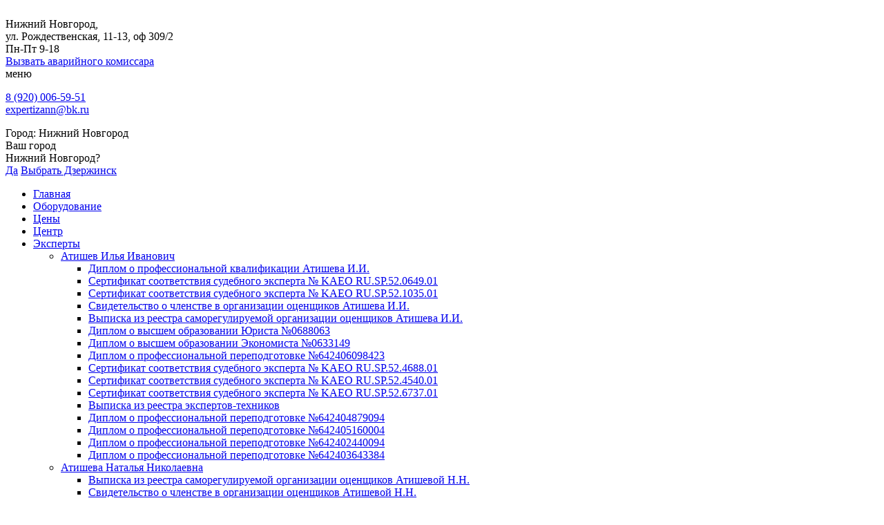

--- FILE ---
content_type: text/html; charset=UTF-8
request_url: https://expertizann.ru/oczenka-torgovyix-pomeshhenij.html
body_size: 13198
content:
<!DOCTYPE html>
<html>
    <head>
    <meta charset="utf-8">
    <meta name="viewport" content="width=device-width, initial-scale=1, shrink-to-fit=no">
    <meta http-equiv="x-ua-compatible" content="ie=edge">
    
    <title>Оценка стоимости торговых помещений, цена в Нижнем Новгороде | НЭК</title>
    <meta name="description" content="Оказываем услуги по оценке торговых площадей, помещений, магазинов в Нижнем Новгороде. Звоните и записывайтесь: ☎ 8 (831) 235-23-84, 8 (910) 797-55-77">
    
    <base href="https://expertizann.ru/">
    <link rel="shortcut icon"type="image/x-icon" href="/favicon.ico">
    <link rel="stylesheet" href="/manager/templates/nec/font-awesome/css/font-awesome.min.css">
    <script src="https://ajax.googleapis.com/ajax/libs/jquery/2.1.3/jquery.min.js"></script>
    <!-- Google Tag Manager -->
<script>(function(w,d,s,l,i){w[l]=w[l]||[];w[l].push({'gtm.start':
new Date().getTime(),event:'gtm.js'});var f=d.getElementsByTagName(s)[0],
j=d.createElement(s),dl=l!='dataLayer'?'&l='+l:'';j.async=true;j.src=
'https://www.googletagmanager.com/gtm.js?id='+i+dl;f.parentNode.insertBefore(j,f);
})(window,document,'script','dataLayer','GTM-5V4JWXS');</script>
<!-- End Google Tag Manager -->
    <!------------------------------------FANCYBOX----------------------------------------------------------------------->
    <script type="text/javascript" src="/manager/templates/nec/js/fancybox/lib/jquery.mousewheel-3.0.6.pack.js"></script>
    <script type="text/javascript" src="/manager/templates/nec/js/fancybox/source/jquery.fancybox.js?v=2.1.5"></script>
    <link rel="stylesheet" type="text/css" href="/manager/templates/nec/js/fancybox/source/jquery.fancybox.css?v=2.1.5" media="screen" />
    <link rel="stylesheet" type="text/css" href="/manager/templates/nec/js/fancybox/source/helpers/jquery.fancybox-buttons.css?v=1.0.5" />
    <script type="text/javascript" src="/manager/templates/nec/js/fancybox/source/helpers/jquery.fancybox-buttons.js?v=1.0.5"></script>
    <link rel="stylesheet" type="text/css" href="/manager/templates/nec/js/fancybox/source/helpers/jquery.fancybox-thumbs.css?v=1.0.7" />
    <script type="text/javascript" src="/manager/templates/nec/js/fancybox/source/helpers/jquery.fancybox-thumbs.js?v=1.0.7"></script>
    <script type="text/javascript" src="/manager/templates/nec/js/fancybox/source/helpers/jquery.fancybox-media.js?v=1.0.6"></script>
    <!-----------------------------FANCYBOX END----------------------------------------------------------------------------------->
    <!-- cookie -->
    <script src="//yandex.st/jquery/cookie/1.0/jquery.cookie.min.js"></script>
    <script type="text/javascript" src="/manager/templates/nec/js/slick/slick.min.js"></script>
    <link rel="stylesheet" type="text/css" href="/manager/templates/nec/js/slick/slick.css" />
    <link rel="stylesheet" type="text/css" href="/manager/templates/nec/js/slick/slick-theme.css" />
    <!-- <link href="https://allfont.ru/allfont.css?fonts=ubuntu" rel="stylesheet" type="text/css" /> -->
    <link href="https://fonts.googleapis.com/css?family=Roboto:900,500,400italic,100,300,700,300italic,400&amp;subset=latin,cyrillic,cyrillic-ext,greek-ext,greek,vietnamese,latin-ext" rel="stylesheet" type="text/css">
    <link href="https://fonts.googleapis.com/css?family=Didact+Gothic&amp;subset=latin,cyrillic" rel="stylesheet" type="text/css">
    <script src="/manager/templates/nec/js/general.js"></script>
    <script src="https://ajax.googleapis.com/ajax/libs/jqueryui/1.12.1/jquery-ui.min.js"></script>
    <link href="/manager/templates/nec/style/style.css" rel="stylesheet">
    <script>$('.fancybox').fancybox();

			/*
			 *  Different effects
			 */

			// Change title type, overlay closing speed
			$(".fancybox-effects-a").fancybox({
				helpers: {
					title : {
						type : 'outside'
					},
					overlay : {
						speedOut : 0
					}
				}
			});

			// Disable opening and closing animations, change title type
			$(".fancybox-effects-b").fancybox({
				openEffect  : 'none',
				closeEffect	: 'none',

				helpers : {
					title : {
						type : 'over'
					}
				}
			});

			// Set custom style, close if clicked, change title type and overlay color
			$(".fancybox-effects-c").fancybox({
				wrapCSS    : 'fancybox-custom',
				closeClick : true,

				openEffect : 'none',

				helpers : {
					title : {
						type : 'inside'
					},
					overlay : {
						css : {
							'background' : 'rgba(238,238,238,0.85)'
						}
					}
				}
			});

			// Remove padding, set opening and closing animations, close if clicked and disable overlay
			$(".fancybox-effects-d").fancybox({
				padding: 0,

				openEffect : 'elastic',
				openSpeed  : 150,

				closeEffect : 'elastic',
				closeSpeed  : 150,

				closeClick : true,

				helpers : {
					overlay : null
				}
			});

			/*
			 *  Button helper. Disable animations, hide close button, change title type and content
			 */

			$('.fancybox-buttons').fancybox({
				openEffect  : 'none',
				closeEffect : 'none',

				prevEffect : 'none',
				nextEffect : 'none',

				closeBtn  : false,

				helpers : {
					title : {
						type : 'inside'
					},
					buttons	: {}
				},

				afterLoad : function() {
					this.title = 'Image ' + (this.index + 1) + ' of ' + this.group.length + (this.title ? ' - ' + this.title : '');
				}
			});


			/*
			 *  Thumbnail helper. Disable animations, hide close button, arrows and slide to next gallery item if clicked
			 */

			$('.fancybox-thumbs').fancybox({
				prevEffect : 'none',
				nextEffect : 'none',

				closeBtn  : false,
				arrows    : false,
				nextClick : true,

				helpers : {
					thumbs : {
						width  : 50,
						height : 50
					}
				}
			});

			/*
			 *  Media helper. Group items, disable animations, hide arrows, enable media and button helpers.
			*/
			$('.fancybox-media')
				.attr('rel', 'media-gallery')
				.fancybox({
					openEffect : 'none',
					closeEffect : 'none',
					prevEffect : 'none',
					nextEffect : 'none',

					arrows : false,
					helpers : {
						media : {},
						buttons : {}
					}
				});

			/*
			 *  Open manually
			 */

			$("#fancybox-manual-a").click(function() {
				$.fancybox.open('1_b.jpg');
			});

			$("#fancybox-manual-b").click(function() {
				$.fancybox.open({
					href : 'iframe.html',
					type : 'iframe',
					padding : 5
				});
			});

			$("#fancybox-manual-c").click(function() {
				$.fancybox.open([
					{
						href : '1_b.jpg',
						title : 'My title'
					}, {
						href : '2_b.jpg',
						title : '2nd title'
					}, {
						href : '3_b.jpg'
					}
				], {
					helpers : {
						thumbs : {
							width: 75,
							height: 50
						}
					}
				});
			});</script>
</head>
    
    <body class="page">
        <div class="container">
            <div class="row1">
                <!-- Google Tag Manager (noscript) -->
<noscript><iframe src="https://www.googletagmanager.com/ns.html?id=GTM-5V4JWXS"
height="0" width="0" style="display:none;visibility:hidden"></iframe></noscript>
<!-- End Google Tag Manager (noscript) -->
<section class="header">
    <div class="row">
        <div class="cols col-6 logo">
            <a href="/"><img src="/manager/templates/nec/image/logo.png" alt="" /> </a>
            <div class="header_cont">Нижний Новгород,<br> ул. Рождественская, 11-13, оф 309/2<br> Пн-Пт 9-18</div>
            <div class="callback1">
                <a href="tel:89200269414" class="btn1 feedback1"><i class="fa fa-phone" aria-hidden="true"></i>Вызвать аварийного комиссара</a>
            </div>
            <div class="toggle-menu toggle"><span></span><a>меню</a></div>
        </div>
        <div class="cols col-6 cont">
            <div class="phone-block">
                <p class="phone">
                   <!-- <span><i class="fa fa-mobile" aria-hidden="true"></i></span><a href="tel:89107975577">8 (910) 797-55-77</a><br> -->
                    <span><i class="fa fa-mobile" aria-hidden="true"></i></span><a href="tel:89200065951">8 (920) 006-59-51</a><br>
                    <a href="mailto:expertizann@mail.ru">expertizann@bk.ru</a>
                </p>
            </div>
            <div class="callback">
                <div class="city_wrap">
                    <div class="city_link">Город: <span>Нижний Новгород</span></div>
                    <div class="chose_wrap">
                        <div>Ваш город<br> Нижний Новгород?</div>
                     	<div class="pop_cc">
                     	    <a href="https://expertizann.ru/" class="ttt">Да</a>
                     	    <a href="https://expertiza313.ru/" rel="noindex,nofollow">Выбрать Дзержинск</a>
                     	</div>
                    </div>
                </div>
<!--                 <a class="btn feedback">Обратный звонок</a> -->
            </div>
        </div>
    </div>
</section>

                <div class="row-bg menu">
                    <section class="row top-menu">
                        <ul class=""><li class="first level1" data-preview=""><a href="/">Главная</a></li><li class="level1" data-preview=""><a href="nashe-oborudovanie.html">Оборудование</a></li><li class="level1" data-preview=""><a href="czenyi/">Цены</a></li><li class="level1" data-preview=""><a href="nash-czentr/">Центр</a></li><li  class="level1 HasChilds">
                                                <a class="parent-label" href="nashi-jeksperty/">Эксперты</a><span class="arrow-area"></span>
                                                
                                                
                                                
                                                <ul class="SubMenu"><li  class="first level2 HasChilds">
                                                <a class="parent-label" href="atishev-ilya-ivanovich/">Атишев Илья Иванович</a><span class="arrow-area"></span>
                                                
                                                
                                                
                                                <ul class="SubMenu"><li class="first level3" data-preview=""><a href="diplom-o-professionalnoj-kvalifikaczii.html">Диплом о профессиональной квалификации Атишева И.И.</a></li><li class="level3" data-preview=""><a href="sertifikat-sootvetstviya-sudebnogo-eksperta-№-kaeo-ru.sp.52.0649.01.html">Сертификат соответствия судебного эксперта № KAEO RU.SP.52.0649.01</a></li><li class="level3" data-preview=""><a href="sertifikat-sootvetstviya-sudebnogo-eksperta-№-kaeo-ru.sp.52.1035.01.html">Сертификат соответствия судебного эксперта № KAEO RU.SP.52.1035.01</a></li><li class="level3" data-preview=""><a href="svidetelstvo-o-chlenstve-v-organizaczii-oczenshhikov.html">Свидетельство о членстве в организации оценщиков Атишева И.И.</a></li><li class="level3" data-preview=""><a href="vyipiska-iz-reestra-samoreguliruemoj-organizaczii-oczenshhikov.html">Выписка из реестра саморегулируемой организации оценщиков Атишева И.И.</a></li><li class="level3" data-preview=""><a href="diplom-o-vyisshem-obrazovanii-yurista-№0688063.html">Диплом о высшем образовании Юриста №0688063</a></li><li class="level3" data-preview=""><a href="diplom-o-vyisshem-obrazovanii-ekonomista-№0633149.html">Диплом о высшем образовании Экономиста №0633149</a></li><li class="level3" data-preview=""><a href="diplom-o-professionalnoj-perepodgotovke-№642406098423.html">Диплом о профессиональной переподготовке №642406098423</a></li><li class="level3" data-preview=""><a href="sertifikat-sootvetstviya-sudebnogo-eksperta-№-kaeo-ru.sp.52.4688.01.html">Сертификат соответствия судебного эксперта № KAEO RU.SP.52.4688.01</a></li><li class="level3" data-preview=""><a href="sertifikat-sootvetstviya-sudebnogo-eksperta-№-kaeo-ru.sp.52.4540.01.html">Сертификат соответствия судебного эксперта № KAEO RU.SP.52.4540.01</a></li><li class="level3" data-preview=""><a href="sertifikat-sootvetstviya-sudebnogo-eksperta-№-kaeo-ru.sp.52.6737.01.html">Сертификат соответствия судебного эксперта № KAEO RU.SP.52.6737.01</a></li><li class="level3" data-preview=""><a href="vyipiska-iz-reestra-ekspertov-texnikov.html">Выписка из реестра экспертов-техников</a></li><li class="level3" data-preview=""><a href="diplom-o-professionalnoj-perepodgotovke-№642404879094.html">Диплом о профессиональной переподготовке №642404879094</a></li><li class="level3" data-preview=""><a href="diplom-o-professionalnoj-perepodgotovke-№642405160004.html">Диплом о профессиональной переподготовке №642405160004</a></li><li class="level3" data-preview=""><a href="diplom-o-professionalnoj-perepodgotovke-№642402440094.html">Диплом о профессиональной переподготовке №642402440094</a></li><li class="last level3" data-preview=""><a href="diplom-o-professionalnoj-perepodgotovke-№642403643384.html">Диплом о профессиональной переподготовке №642403643384</a></li></ul>              
                                            
                                </li><li  class="last level2 HasChilds">
                                                <a class="parent-label" href="atisheva-natalya-nikolaevna/">Атишева Наталья Николаевна</a><span class="arrow-area"></span>
                                                
                                                
                                                
                                                <ul class="SubMenu"><li class="first level3" data-preview=""><a href="vipiska-iz-reestra.html">Выписка из реестра саморегулируемой организации оценщиков Атишевой Н.Н.</a></li><li class="level3" data-preview=""><a href="svidetelstvo-o-chlenstve.html">Свидетельство о членстве в организации оценщиков Атишевой Н.Н.</a></li><li class="level3" data-preview=""><a href="doplom-o-prof-kvalifikacii.html">Диплом о профессиональной квалификации Атишевой Н.Н.</a></li><li class="last level3" data-preview=""><a href="diplom-o-vyisshem-obrazovanii-№0790724.html">Диплом о высшем образовании №0790724</a></li></ul>              
                                            
                                </li></ul>              
                                            
                                </li><li  class="level1 HasChilds">
                                                <a class="parent-label" href="nashi-dela/">Дела</a><span class="arrow-area"></span>
                                                
                                                
                                                
                                                <ul class="SubMenu"><li  class="first level2 HasChilds">
                                                <a class="parent-label" href="dela-arbitrazhnyix-sudov/">Дела арбитражных судов</a><span class="arrow-area"></span>
                                                
                                                
                                                
                                                <ul class="SubMenu"><li class="first level3" data-preview=""><a href="delo-№a15-226/2017.html">Дело №А15-226/2017</a></li><li class="level3" data-preview=""><a href="delo-№9-934/2017.html">Дело №9-934/2017</a></li><li class="level3" data-preview=""><a href="delo-№2-266/2017.html">Дело №2-266/2017</a></li><li class="level3" data-preview=""><a href="delo-№2-1940/2017.html">Дело №2-1940/2017</a></li><li class="level3" data-preview=""><a href="delo-№2-2025/2017.html">Дело №2-2025/2017</a></li><li class="level3" data-preview=""><a href="yuridicheskoe-razbiratelstvo-nissan.html">Дело № A43-23552/2016</a></li><li class="level3" data-preview=""><a href="delo-№2-412/2017.html">Дело №2-412/2017</a></li><li class="level3" data-preview=""><a href="delo-№2-5/2017.html">Дело №2-5/2017</a></li><li class="level3" data-preview=""><a href="delo-№2-235/2017.html">Дело №2-235/2017</a></li><li class="level3" data-preview=""><a href="delo-№2-2510/2017.html">Дело №2-2510/2017</a></li><li class="last level3" data-preview=""><a href="delo-№a43-/2018.html">Дело №А43-/2018</a></li></ul>              
                                            
                                </li><li  class="level2 HasChilds">
                                                <a class="parent-label" href="dela-obshhej-yurisdikczii/">Дела общей юрисдикции</a><span class="arrow-area"></span>
                                                
                                                
                                                
                                                <ul class="SubMenu"><li class="first level3" data-preview=""><a href="delo-№-2-957/2016.html">Дело № 2-957/2016</a></li><li class="level3" data-preview=""><a href="delo-№-2-10867/16.html">Дело № 2-10867/16</a></li><li class="level3" data-preview=""><a href="delo-№-2-5722/2016.html">Дело № 2-5722/2016</a></li><li class="level3" data-preview=""><a href="delo-o-vozmeshhenii-straxovoj-vyiplatyi-po-dtp.html">Дело о возмещении страховой выплаты по ДТП</a></li><li class="level3" data-preview=""><a href="delo-o-vozmeshhenii-straxovoj-vyiplatyi-po-dtp-pao-sk-rosgosstrax.html">Дело о возмещении страховой выплаты по ДТП ПАО СК Росгосстрах</a></li><li class="last level3" data-preview=""><a href="padenie-snega-na-kryishu-avtomobilya.html">Падение снега на крышу автомобиля</a></li></ul>              
                                            
                                </li><li  class="level2 HasChilds">
                                                <a class="parent-label" href="dela-po-ekspertizam-i-oczenkam/">Дела по экспертизам и оценкам</a><span class="arrow-area"></span>
                                                
                                                
                                                
                                                <ul class="SubMenu"><li class="first level3" data-preview=""><a href="delo-eldorado.html">Дело Эльдорадо</a></li><li class="level3" data-preview=""><a href="delo-ob-otsloenii-lakokrasochnogo-pokryitiya-na-avtomobile.html">Дело об отслоении лакокрасочного покрытия на автомобиле</a></li><li class="level3" data-preview=""><a href="delo-ob-ushherbe-pomeshheniyu.html">Дело об ущербе помещению</a></li><li class="level3" data-preview=""><a href="delo-okna-pvx.html">Дело ОКНА ПВХ</a></li><li class="level3" data-preview=""><a href="delo-stomatologiya.html">Дело СТОМАТОЛОГИЯ</a></li><li class="level3" data-preview=""><a href="delo-varochnaya-poverxnost.html">Дело Варочная поверхность</a></li><li class="level3" data-preview=""><a href="delo-o-prolive-kvartiryi.html">Дело о проливе квартиры</a></li><li class="level3" data-preview=""><a href="delo-divan.html">Дело Диван</a></li><li class="level3" data-preview=""><a href="delo-o-naushnikax.html">Дело о наушниках</a></li><li class="level3" data-preview=""><a href="delo-o-stoyake-otopleniya.html">Дело о стояке отопления</a></li><li class="level3" data-preview=""><a href="delo-po-defektu-rulevoj-rejki-na-avtomobile-geely-emgrand.html">Дело по дефекту рулевой рейки на автомобиле Geely Emgrand</a></li><li class="level3" data-preview=""><a href="delo-ob-otsloenii-lkp-volkswagen.html">Дело об отслоении ЛКП Volkswagen</a></li><li class="level3" data-preview=""><a href="delo-o-nekachestvennoj-prokladke-golovki-bloka-czillindra.html">Дело о некачественной прокладке головки блока циллиндра</a></li><li class="level3" data-preview=""><a href="delo-o-zalive-kvartiryi-po-vine-upravlyayushhej-kompanii.html">Дело о заливе квартиры по вине Управляющей компании</a></li><li class="level3" data-preview=""><a href="vzyiskanie-po-dtp.html">Взыскание по ДТП</a></li><li class="level3" data-preview=""><a href="delo-po-ekspertize-rastvoritelej.html">Дело по экспертизе растворителей</a></li><li class="last level3" data-preview=""><a href="delo-ob-otmene-postanovleniya-gibdd.html">Дело об отмене постановления ГИБДД</a></li></ul>              
                                            
                                </li><li  class="last level2 HasChilds">
                                                <a class="parent-label" href="dela-po-dtp/">Дела по ДТП</a><span class="arrow-area"></span>
                                                
                                                
                                                
                                                <ul class="SubMenu"><li class="first level3" data-preview=""><a href="yuridicheskoe-razbiratelstvo-audi-a6.html">Дело AUDI A6</a></li><li class="level3" data-preview=""><a href="yuridicheskoe-razbiratelstvo-lada-kalina.html">Дело Nissan</a></li><li class="level3" data-preview=""><a href="yuridicheskoe-razbiratelstvo-toyota-corolla.html">Дело TOYOTA COROLLA</a></li><li class="level3" data-preview=""><a href="yuridicheskoe-razbiratelstvo-renault.html">Дело RENAULT</a></li><li class="level3" data-preview=""><a href="yuridicheskoe-razbiratelstvo-lada-vesta.html">Дело HYUNDAI I-30</a></li><li class="level3" data-preview=""><a href="yuridicheskoe-razbiratelstvo-mitsubishi-asx.html">Дело MITSUBISHI ASX</a></li><li class="level3" data-preview=""><a href="yuridicheskoe-razbiratelstvo-renault-logan.html">Дело RENAULT LOGAN</a></li><li class="level3" data-preview=""><a href="yuridicheskoe-razbiratelstvo-hyundai-i-30.html">Дело HYNDAI SANTA FE</a></li><li class="level3" data-preview=""><a href="yuridicheskoe-razbiratelstvo-hyundai-sonata.html">Дело Hyundai SONATA</a></li><li class="last level3" data-preview=""><a href="delo-volkswagen-polo.html">Дело VOLKSWAGEN POLO</a></li></ul>              
                                            
                                </li></ul>              
                                            
                                </li><li  class="level1 HasChilds">
                                                <a class="parent-label" href="uslugi/">Услуги</a><span class="arrow-area"></span>
                                                
                                                
                                                
                                                <ul class="SubMenu"><li class="first level2" data-preview=""><a href="avarijnyij-komissar.html">Аварийный комиссар</a></li><li  class="level2 HasChilds">
                                                <a class="parent-label" href="yuridicheskie-konsultaczii/">Юридические консультации</a><span class="arrow-area"></span>
                                                
                                                
                                                
                                                <ul class="SubMenu"><li class="first level3" data-preview=""><a href="dtp.html">Юридическая консультация по ДТП</a></li><li class="level3" data-preview=""><a href="vstuplenie-v-nasledstvo.html">Вступление в наследство</a></li><li class="level3" data-preview=""><a href="pomoshh-v-zashhite-prav-potrebitelej.html">Помощь в защите прав потребителей</a></li><li class="level3" data-preview=""><a href="trudovyie-sporyi-i-ix-soprovozhdenie.html">Сопровождение трудового спора</a></li><li class="level3" data-preview=""><a href="chto-delat-v-sluchae-potopleniya.html">Что делать в случае потопления</a></li><li class="level3" data-preview=""><a href="izmenenie-statusa-pomeshheniya-v-dzerzhinske.html">Изменение статуса помещения</a></li><li class="level3" data-preview=""><a href="yuridicheskaya-pomoshh-v-grazhdanskix-sporax.html">Юридическая помощь в гражданских спорах</a></li><li class="level3" data-preview=""><a href="vozmeshhenie-ushherba-ot-pozhara.html">Возмещение ущерба от пожара</a></li><li class="level3" data-preview=""><a href="vzyiskanie-dolgov.html">Взыскание долгов</a></li><li class="level3" data-preview=""><a href="nalogovyie-sporyi.html">Налоговые споры</a></li><li class="level3" data-preview=""><a href="yuridicheskaya-pomoshh-v-semejnyix-sporax/">Юридическая помощь в семейных спорах</a></li><li class="level3" data-preview=""><a href="yuridicheskaya-pomoshh-biznesu.html">Юридическая помощь бизнесу</a></li><li class="level3" data-preview=""><a href="zashhita-prav-v-sude.html">Защита прав в суде</a></li><li class="level3" data-preview=""><a href="sporyi-s-bankom.html">Споры с банком по поводу квартиры</a></li><li class="level3" data-preview=""><a href="sostavlenie-pretenzii-pomoshh-yurista.html">Составление претензии помощь юриста</a></li><li class="level3" data-preview=""><a href="sporyi-s-zastrojshhikami.html">Споры с застройщиками</a></li><li class="level3" data-preview=""><a href="zemelnoe-zakonodatelstvo.html">Земельное законодательство</a></li><li class="level3" data-preview=""><a href="brakorazvodnyij-proczess.html">Бракоразводный процесс</a></li><li class="level3" data-preview=""><a href="sdelki-s-nedvizhimostyu.html">Консультации по недвижимости</a></li><li class="level3" data-preview=""><a href="privatizacziya-zhilya-kvartir-komnat.html">Приватизация жилья, квартир, комнат</a></li><li class="last level3" data-preview=""><a href="registracziya-ip.html">Регистрация ИП</a></li></ul>              
                                            
                                </li><li  class="level2 HasChilds">
                                                <a class="parent-label" href="ekspertiza-dtp/">Экспертиза ДТП</a><span class="arrow-area"></span>
                                                
                                                
                                                
                                                <ul class="SubMenu"><li class="first level3" data-preview=""><a href="trasologicheskaya-ekspertiza.html">Трасологическая экспертиза</a></li><li class="last level3" data-preview=""><a href="ekspertiza-pri-popadanii-v-dorozhnuyu-yamu/">Экспертиза при попадании в дорожную яму</a></li></ul>              
                                            
                                </li><li  class="level2 HasChilds">
                                                <a class="parent-label" href="tovarovedcheskaya-ekspertiza/">Товароведческая экспертиза</a><span class="arrow-area"></span>
                                                
                                                
                                                
                                                <ul class="SubMenu"><li class="first level3" data-preview=""><a href="telefonyi.html">Телефоны</a></li><li class="level3" data-preview=""><a href="byitovaya-texnika.html">Бытовая техника</a></li><li class="level3" data-preview=""><a href="okna,-dveri.html">Окна, Двери</a></li><li class="level3" data-preview=""><a href="odezhda,obuv-(tovaryi-narodnogo-potrebleniya).html">Одежда,обувь (Товары народного потребления)</a></li><li class="last level3" data-preview=""><a href="ekspertiza-elektroinstrumenta.html">Экспертиза электроинструмента</a></li></ul>              
                                            
                                </li><li  class="level2 HasChilds">
                                                <a class="parent-label" href="stroitelnaya-ekspertiza/">Строительная экспертиза</a><span class="arrow-area"></span>
                                                
                                                
                                                
                                                <ul class="SubMenu"><li class="first level3" data-preview=""><a href="proektov.html">Экспертиза проектов</a></li><li class="level3" data-preview=""><a href="remonta-nedvizhimosti.html">Экспертиза ремонта недвижимости</a></li><li class="level3" data-preview=""><a href="domov,-zdanij,-sooruzhenij.html">Экспертиза домов, зданий, сооружений</a></li><li class="last level3" data-preview=""><a href="ekspertiza-smetnoj-dokumentaczii.html">Экспертиза сметной документации</a></li></ul>              
                                            
                                </li><li  class="level2 HasChilds">
                                                <a class="parent-label" href="oczenka-imushhestva/">Оценка имущества</a><span class="arrow-area"></span>
                                                
                                                
                                                
                                                <ul class="SubMenu"><li class="first level3" data-preview=""><a href="nezavisimaya-oczenka-stoimosti-kvartiryi.html">Оценка стоимости квартиры</a></li><li class="level3" data-preview=""><a href="nezavisimaya-oczenka-stoimosti-doma.html">Оценка стоимости дома</a></li><li class="level3" data-preview=""><a href="dlya-nasledstva.html">Оценка имущества для наследства</a></li><li class="level3" data-preview=""><a href="oczenka-zemelnyix-uchastkov.html">Оценка земельных участков в Нижнем Новгороде</a></li><li class="level3" data-preview=""><a href="dlya-snizheniya-kadastrovoj-stoimosti.html">Оспаривание кадастровой стоимости</a></li><li class="last level3" data-preview=""><a href="posle-zaliva.html">Оценка после залива квартиры</a></li></ul>              
                                            
                                </li><li  class="level2 HasChilds">
                                                <a class="parent-label" href="predstavitelstvo-v-sude/">Представительство в суде</a><span class="arrow-area"></span>
                                                
                                                
                                                
                                                <ul class="SubMenu"><li class="first level3" data-preview=""><a href="straxovyie-sporyi.html">Страховые споры</a></li><li class="level3" data-preview=""><a href="v-sudax-obshhej-yurisdikczi.html">Представительство в судах общей юрисдикции</a></li><li class="last level3" data-preview=""><a href="v-arbitrazhnyix-sudax.html">Представительство в арбитражных судах</a></li></ul>              
                                            
                                </li><li class="level2" data-preview=""><a href="pocherkovedcheskaya-ekspertiza.html">Почерковедческая экспертиза</a></li><li  class="level2 HasChilds">
                                                <a class="parent-label" href="kadastrovyie-uslugi/">Кадастровые услуги</a><span class="arrow-area"></span>
                                                
                                                
                                                
                                                <ul class="SubMenu"><li class="first level3" data-preview=""><a href="uslugi-po-oformleniyu-zemelnyix-uchastkov-i-zdanij.html">Оформление земельных участков</a></li><li class="level3" data-preview=""><a href="mezhevanie-zemel.html">Межевание земли</a></li><li class="level3" data-preview=""><a href="ispolnitelnaya-semka.html">Исполнительная съемка</a></li><li class="level3" data-preview=""><a href="akt-obsledovaniya.html">Акт обследования</a></li><li class="level3" data-preview=""><a href="texnicheskaya-inventarizacziya-nedvizhimosti.html">Техническая инвентаризация недвижимости</a></li><li class="level3" data-preview=""><a href="soglasovanie-pereplanirovok.html">Согласование перепланировок</a></li><li class="last level3" data-preview=""><a href="pereraspredelenie-zemelnyix-uchastkov.html">Перераспределение земельных участков</a></li></ul>              
                                            
                                </li><li class="level2" data-preview=""><a href="reczenzirovanie-ekspertnyix-zaklyuchenij/">Рецензирование экспертных заключений</a></li><li class="level2" data-preview=""><a href="ekspertiza-avtomobilya-dlya-vozvrata-dileru.html">Экспертиза автомобиля для возврата дилеру</a></li><li class="level2" data-preview=""><a href="ekspertiza-rulevoj-rejki/">Экспертиза рулевой рейки</a></li><li class="level2" data-preview=""><a href="pozharno-texnicheskaya-ekspertiza.html">Пожарно-техническая экспертиза</a></li><li class="level2" data-preview=""><a href="ximicheskaya-ekspertiza.html">Химическая экспертиза</a></li><li  class="level2 HasChilds">
                                                <a class="parent-label" href="vse-vidyi-straxovaniya/">Все виды страхования</a><span class="arrow-area"></span>
                                                
                                                
                                                
                                                <ul class="SubMenu"><li class="first level3" data-preview=""><a href="osago.html">Страховка ОСАГО</a></li><li class="level3" data-preview=""><a href="kasko.html">Страховка КАСКО</a></li><li class="level3" data-preview=""><a href="straxovanie-zhizni.html">Страхование жизни</a></li><li class="level3" data-preview=""><a href="staxovanie-imushhestva-fizicheskix-licz.html">Страхование имущества физических лиц</a></li><li class="last level3" data-preview=""><a href="straxovanie-otvetstvennosti.html">Страхование ответственности</a></li></ul>              
                                            
                                </li><li class="last level2" data-preview=""><a href="sudebnaya-ekspertiza.html">Судебная экспертиза</a></li></ul>              
                                            
                                </li><li class="level1" data-preview=""><a href="napisat-nam.html">Написать нам</a></li><li class="level1" data-preview=""><a href="novosti/">Новости</a></li><li class="last level1" data-preview=""><a href="kontakty.html">Контакты</a></li></ul>
                    </section>
                </div>
                <!----
                <style>
                    #breadcrumb {
                        padding-left: 28px;
                        padding-top: 28px;
                        padding-bottom: 0px;
                    }
                   
                    #breadcrumb ul {
                        margin: 0;
                        padding: 0;
                        list-style: none;
                    }
                   
                    #breadcrumb ul li { display:inline; }
                    #breadcrumb ul li.current a { text-decoration: underline; }
                   
                    @media only screen and (max-width : 768px) {
                        #breadcrumb {
                            padding-left: 15px;
                        }
                    }
                </style>
                <div id="breadcrumb"><ul class="breadcrumb"><li><a href="oczenka/">Оценка в Нижнем Новгороде</a></li>
<li class="active">Оценка торговых помещений</li></ul></div>
                -->
                
                
                <div class="row vse1">
                    <div class="cols col-3 menu_l">
                        <span class="label">Наши услуги</span>
                        <ul><li class="first"><a href="avarijnyij-komissar.html" title="Аварийный комиссар" >Аварийный комиссар</a></li>
<li  class="hasChild"><a class="parent-label" href="yuridicheskie-konsultaczii/">Юридические консультации</a><span class="arrow-area1"></span>

	<ul class="SubMenu1"><li class="first"><a href="dtp.html" title="Юридическая консультация по ДТП" >Юридическая консультация по ДТП</a></li>
<li><a href="vstuplenie-v-nasledstvo.html" title="Вступление в наследство" >Вступление в наследство</a></li>
<li><a href="pomoshh-v-zashhite-prav-potrebitelej.html" title="Помощь в защите прав потребителей" >Помощь в защите прав потребителей</a></li>
<li><a href="trudovyie-sporyi-i-ix-soprovozhdenie.html" title="Сопровождение трудового спора" >Сопровождение трудового спора</a></li>
<li><a href="chto-delat-v-sluchae-potopleniya.html" title="Что делать в случае потопления" >Что делать в случае потопления</a></li>
<li><a href="izmenenie-statusa-pomeshheniya-v-dzerzhinske.html" title="Изменение статуса помещения" >Изменение статуса помещения</a></li>
<li><a href="yuridicheskaya-pomoshh-v-grazhdanskix-sporax.html" title="Юридическая помощь в гражданских спорах" >Юридическая помощь в гражданских спорах</a></li>
<li><a href="vozmeshhenie-ushherba-ot-pozhara.html" title="Возмещение ущерба от пожара" >Возмещение ущерба от пожара</a></li>
<li><a href="vzyiskanie-dolgov.html" title="Взыскание долгов" >Взыскание долгов</a></li>
<li><a href="nalogovyie-sporyi.html" title="Налоговые споры" >Налоговые споры</a></li>
<li><a href="yuridicheskaya-pomoshh-v-semejnyix-sporax/" title="Юридическая помощь в семейных спорах" >Юридическая помощь в семейных спорах</a></li>
<li><a href="yuridicheskaya-pomoshh-biznesu.html" title="Юридическая помощь бизнесу" >Юридическая помощь бизнесу</a></li>
<li><a href="zashhita-prav-v-sude.html" title="Защита прав в суде" >Защита прав в суде</a></li>
<li><a href="sporyi-s-bankom.html" title="Споры с банком по поводу квартиры" >Споры с банком по поводу квартиры</a></li>
<li><a href="sostavlenie-pretenzii-pomoshh-yurista.html" title="Составление претензии помощь юриста" >Составление претензии помощь юриста</a></li>
<li><a href="sporyi-s-zastrojshhikami.html" title="Споры с застройщиками" >Споры с застройщиками</a></li>
<li><a href="zemelnoe-zakonodatelstvo.html" title="Земельное законодательство" >Земельное законодательство</a></li>
<li><a href="brakorazvodnyij-proczess.html" title="Бракоразводный процесс" >Бракоразводный процесс</a></li>
<li><a href="sdelki-s-nedvizhimostyu.html" title="Консультации по недвижимости" >Консультации по недвижимости</a></li>
<li><a href="privatizacziya-zhilya-kvartir-komnat.html" title="Приватизация жилья, квартир, комнат" >Приватизация жилья, квартир, комнат</a></li>
<li class="last"><a href="registracziya-ip.html" title="Регистрация ИП" >Регистрация ИП</a></li>
</ul>

</li>
<li  class="hasChild"><a class="parent-label" href="ekspertiza-dtp/">Экспертиза ДТП</a><span class="arrow-area1"></span>

	<ul class="SubMenu1"><li class="first"><a href="trasologicheskaya-ekspertiza.html" title="Трасологическая экспертиза" >Трасологическая экспертиза</a></li>
<li class="last"><a href="ekspertiza-pri-popadanii-v-dorozhnuyu-yamu/" title="Экспертиза при попадании в дорожную яму" >Экспертиза при попадании в дорожную яму</a></li>
</ul>

</li>
<li  class="hasChild"><a class="parent-label" href="tovarovedcheskaya-ekspertiza/">Товароведческая экспертиза</a><span class="arrow-area1"></span>

	<ul class="SubMenu1"><li class="first"><a href="telefonyi.html" title="Телефоны" >Телефоны</a></li>
<li><a href="byitovaya-texnika.html" title="Бытовая техника" >Бытовая техника</a></li>
<li><a href="okna,-dveri.html" title="Окна, Двери" >Окна, Двери</a></li>
<li><a href="odezhda,obuv-(tovaryi-narodnogo-potrebleniya).html" title="Одежда,обувь (Товары народного потребления)" >Одежда,обувь (Товары народного потребления)</a></li>
<li class="last"><a href="ekspertiza-elektroinstrumenta.html" title="Экспертиза электроинструмента" >Экспертиза электроинструмента</a></li>
</ul>

</li>
<li  class="hasChild"><a class="parent-label" href="stroitelnaya-ekspertiza/">Строительная экспертиза</a><span class="arrow-area1"></span>

	<ul class="SubMenu1"><li class="first"><a href="proektov.html" title="Экспертиза проектов" >Экспертиза проектов</a></li>
<li><a href="remonta-nedvizhimosti.html" title="Экспертиза ремонта недвижимости" >Экспертиза ремонта недвижимости</a></li>
<li><a href="domov,-zdanij,-sooruzhenij.html" title="Экспертиза домов, зданий, сооружений" >Экспертиза домов, зданий, сооружений</a></li>
<li class="last"><a href="ekspertiza-smetnoj-dokumentaczii.html" title="Экспертиза сметной документации" >Экспертиза сметной документации</a></li>
</ul>

</li>
<li  class="hasChild"><a class="parent-label" href="oczenka-imushhestva/">Оценка имущества</a><span class="arrow-area1"></span>

	<ul class="SubMenu1"><li class="first"><a href="nezavisimaya-oczenka-stoimosti-kvartiryi.html" title="Оценка стоимости квартиры" >Оценка стоимости квартиры</a></li>
<li><a href="nezavisimaya-oczenka-stoimosti-doma.html" title="Оценка стоимости дома" >Оценка стоимости дома</a></li>
<li><a href="dlya-nasledstva.html" title="Оценка имущества для наследства" >Оценка имущества для наследства</a></li>
<li><a href="oczenka-zemelnyix-uchastkov.html" title="Оценка земельных участков в Нижнем Новгороде" >Оценка земельных участков в Нижнем Новгороде</a></li>
<li><a href="dlya-snizheniya-kadastrovoj-stoimosti.html" title="Оспаривание кадастровой стоимости" >Оспаривание кадастровой стоимости</a></li>
<li class="last"><a href="posle-zaliva.html" title="Оценка после залива квартиры" >Оценка после залива квартиры</a></li>
</ul>

</li>
<li  class="hasChild"><a class="parent-label" href="predstavitelstvo-v-sude/">Представительство в суде</a><span class="arrow-area1"></span>

	<ul class="SubMenu1"><li class="first"><a href="straxovyie-sporyi.html" title="Страховые споры" >Страховые споры</a></li>
<li><a href="v-sudax-obshhej-yurisdikczi.html" title="Представительство в судах общей юрисдикции" >Представительство в судах общей юрисдикции</a></li>
<li class="last"><a href="v-arbitrazhnyix-sudax.html" title="Представительство в арбитражных судах" >Представительство в арбитражных судах</a></li>
</ul>

</li>
<li><a href="pocherkovedcheskaya-ekspertiza.html" title="Почерковедческая экспертиза" >Почерковедческая экспертиза</a></li>
<li  class="hasChild"><a class="parent-label" href="kadastrovyie-uslugi/">Кадастровые услуги</a><span class="arrow-area1"></span>

	<ul class="SubMenu1"><li class="first"><a href="uslugi-po-oformleniyu-zemelnyix-uchastkov-i-zdanij.html" title="Оформление земельных участков" >Оформление земельных участков</a></li>
<li><a href="mezhevanie-zemel.html" title="Межевание земли" >Межевание земли</a></li>
<li><a href="ispolnitelnaya-semka.html" title="Исполнительная съемка" >Исполнительная съемка</a></li>
<li><a href="akt-obsledovaniya.html" title="Акт обследования" >Акт обследования</a></li>
<li><a href="texnicheskaya-inventarizacziya-nedvizhimosti.html" title="Техническая инвентаризация недвижимости" >Техническая инвентаризация недвижимости</a></li>
<li><a href="soglasovanie-pereplanirovok.html" title="Согласование перепланировок" >Согласование перепланировок</a></li>
<li class="last"><a href="pereraspredelenie-zemelnyix-uchastkov.html" title="Перераспределение земельных участков" >Перераспределение земельных участков</a></li>
</ul>

</li>
<li class="hasChild"><a href="reczenzirovanie-ekspertnyix-zaklyuchenij/" title="Рецензирование экспертных заключений" >Рецензирование экспертных заключений</a></li>
<li><a href="ekspertiza-avtomobilya-dlya-vozvrata-dileru.html" title="Экспертиза автомобиля для возврата дилеру" >Экспертиза автомобиля для возврата дилеру</a></li>
<li class="hasChild"><a href="ekspertiza-rulevoj-rejki/" title="Экспертиза рулевой рейки" >Экспертиза рулевой рейки</a></li>
<li><a href="pozharno-texnicheskaya-ekspertiza.html" title="Пожарно-техническая экспертиза" >Пожарно-техническая экспертиза</a></li>
<li><a href="ximicheskaya-ekspertiza.html" title="Химическая экспертиза" >Химическая экспертиза</a></li>
<li  class="hasChild"><a class="parent-label" href="vse-vidyi-straxovaniya/">Все виды страхования</a><span class="arrow-area1"></span>

	<ul class="SubMenu1"><li class="first"><a href="osago.html" title="Страховка ОСАГО" >Страховка ОСАГО</a></li>
<li><a href="kasko.html" title="Страховка КАСКО" >Страховка КАСКО</a></li>
<li><a href="straxovanie-zhizni.html" title="Страхование жизни" >Страхование жизни</a></li>
<li><a href="staxovanie-imushhestva-fizicheskix-licz.html" title="Страхование имущества физических лиц" >Страхование имущества физических лиц</a></li>
<li class="last"><a href="straxovanie-otvetstvennosti.html" title="Страхование ответственности" >Страхование ответственности</a></li>
</ul>

</li>
<li class="last"><a href="sudebnaya-ekspertiza.html" title="Судебная экспертиза" >Судебная экспертиза</a></li>
</ul>
                        
                        <br />
                                <span class="label">Оценка</span>
        <ul><li class="first"><a href="oczenka-zhiloj-nedvizhimosti.html" title="Оценка жилой недвижимости в Нижнем Новгороде" >Оценка жилой недвижимости в Нижнем Новгороде</a></li>
<li><a href="oczenka-avtotransporta.html" title="Независимая экспертная оценка автотранспорта" >Независимая экспертная оценка автотранспорта</a></li>
<li><a href="oczenka-kommercheskoj-nedvizhimosti.html" title="Оценка коммерческой недвижимости" >Оценка коммерческой недвижимости</a></li>
<li><a href="oczenka-ushherba.html" title="Оценка ущерба" >Оценка ущерба</a></li>
<li><a href="oczenka-imushhestvennyix-kompleksov.html" title="Оценка имущественных комплексов" >Оценка имущественных комплексов</a></li>
<li><a href="oczenka-zemelnyix-uchastkov-dlya-osparivaniya-kadastrovoj-stoimosti.html" title="Оценка земельных участков для оспаривания кадастровой стоимости" >Оценка земельных участков для оспаривания кадастровой стоимости</a></li>
<li><a href="oczenka-doli-v-kvartire-ili-komnate.html" title="Оценка доли в квартире" >Оценка доли в квартире</a></li>
<li><a href="oczenka-ofisnyix-pomeshhenij.html" title="Оценка офисных помещений" >Оценка офисных помещений</a></li>
<li><a href="oczenka-skladskix-pomeshhenij.html" title="Оценка складских помещений" >Оценка складских помещений</a></li>
<li><a href="oczenka-kvartiryi-dlya-ipoteki.html" title="Оценка квартиры для ипотеки" >Оценка квартиры для ипотеки</a></li>
<li><a href="oczenka-kvartiryi-dlya-nasledstva.html" title="Оценка квартиры для наследства" >Оценка квартиры для наследства</a></li>
<li><a href="oczenka-kvartiryi-dlya-prodazhi.html" title="Оценка квартиры для продажи" >Оценка квартиры для продажи</a></li>
<li><a href="oczenka-kvartiryi-dlya-zaloga.html" title="Оценка квартиры для залога" >Оценка квартиры для залога</a></li>
<li><a href="oczenka-kvartiryi-dlya-banka.html" title="Оценка квартиры для банка" >Оценка квартиры для банка</a></li>
<li><a href="oczenka-kvartiryi-dlya-suda.html" title="Оценка квартиры для суда" >Оценка квартиры для суда</a></li>
<li class="active"><a href="oczenka-torgovyix-pomeshhenij.html" title="Оценка торговых помещений" >Оценка торговых помещений</a></li>
<li><a href="oczenka-predpriyatij-sferyi-uslug.html" title="Оценка предприятий сферы услуг" >Оценка предприятий сферы услуг</a></li>
<li class="last"><a href="oczenka-proizvodstvennyix-pomeshhenij.html" title="Оценка производственных помещений" >Оценка производственных помещений</a></li>
</ul>
        <br />
                        
                        <br />
                        <!--  <div class="popop-block popop-callback">-->
                        <!--  <a style="font-size: 28px;" class="title">ОСТАВЬТЕ ЗАЯВКУ</a>-->
                        <!--  <form action="/manager/templates/nec/callback.php" method="post">-->
                        <!--    <input type="text" name="username" placeholder="Ваше Имя" required>-->
                        <!--    <input type="text" name="phone" placeholder="Телефон" required>-->
                        <!--    <input type="submit" id="left_form" onclick="yaCounter42030749.reachGoal('call'); return true;" value="Получить консультацию" name="callback">-->
                        <!--    <label class="lab_confid">-->
                        <!--        <input class="checkbox" type="checkbox" checked="" onchange="document.getElementById('left_form').disabled = !this.checked">-->
                        <!--        <span class="checkbox-custom"></span>-->
                        <!--        <span> Согласен на обработку персональных данных <a href="politika-konfidenczialnosti.html"><small>Политика конфиденциальности</small></a></span>-->
                        <!--    </label>-->
                        <!--  </form>-->
                          
                        <!--</div>-->
                    </div>
                    <div class="cols col-9 content">
                        <div class="content">
                            <div id="siteway"><a><ul class="B_crumbBox"><li class="B_firstCrumb" itemscope="itemscope" itemtype="http://data-vocabulary.org/Breadcrumb"><a class="B_homeCrumb" itemprop="url" rel="Главная" href="http://expertizann.ru/"><span itemprop="title">Главная</span></a></li>
  >  <li class="B_lastCrumb" itemscope="itemscope" itemtype="http://data-vocabulary.org/Breadcrumb"><li itemscope="itemscope" class="B_currentCrumb" itemtype="http://data-vocabulary.org/Breadcrumb">Оценка торговых помещений</li></li>
</ul></div>
                            <h1>Оценка торговых помещений в Нижнем Новгороде</h1>
<!-- noindex -->
<p><img style="margin: 25px; float: left;" src="ocenka-torgovih-pomesheniy.jpg" alt="оценка торговых помещений" width="355" height="237" /></p>
<p>Что такое коммерческая недвижимость?</p>
<p>В первую очередь это недвижимость, которая приносит доход владельцам. В частности, речь идет о бизнес-центрах, офисных объектах, торговых помещениях, производственных площадях. И для успешной работы просто необходима оценка коммерческой недвижимости. Именно таким образом можно запустить процесс успешных проектов, эффективно распорядиться имуществом организации. Оценка потребуется также при сдаче недвижимости в аренду, реализации, внесении в уставной капитал. Чтобы определить точную рыночную стоимость, оценщики используют доходный подход. То есть цена коммерческого объекта будет зависеть от суммы дохода, которую можно получить за использование. Стоит отметить, что заказать экспертизу можно в специализированных организациях. Там работают опытные специалисты, которые в сжатые сроки проведут необходимый анализ и сформируют нужный отчет.</p>
<p> <!--<div style="clear: both"></div>-->
<!--<div class="content_form">-->
<!--    <h3>Оставьте заявку</h3>-->
<!--    <form action="/manager/templates/nec/callback.php" method="post">-->
<!--        <input type="text" name="username" placeholder="Ваше Имя" required>-->
<!--        <input type="text" name="phone" placeholder="Телефон" required>-->
<!--        <input type="submit" id="cont_form_sub" onclick="yaCounter50295462.reachGoal('zayavka'); return true;" value="Получить консультацию" name="callback">-->
<!--    </form>-->
<!--    <div style="clear: both"></div>-->
<!--    <label class="lab_confid">-->
<!--        <input class="checkbox" type="checkbox" checked="" onchange="document.getElementById('cont_form_sub').disabled = !this.checked">-->
<!--        <span class="checkbox-custom"></span>-->
<!--        <span> Согласен на обработку персональных данных<br> <a href="politika-konfidenczialnosti.html"><small>Политика конфиденциальности</small></a></span>-->
<!--    </label>-->
<!--</div>--></p>
<h2>Когда нужна независимая оценка коммерческого объекта?</h2>
<p>Чтобы определить точную рыночную стоимость помещений, нужно провести независимую оценку объекта. Данную оценку проводят в следующих случаях: страхование, кредитование, реализация на рынке, дарение, обмен, аренда, внесение в уставной капитал, наследство, банкротство.</p>
<p> </p>
<p>Заметим, что если речь идет о государственном имуществе, то определение рыночной цены – это неотъемлемая часть процедуры.</p>
<h2>Оценка коммерческого объекта</h2>
<p>Сотрудники агентств при определении рыночной стоимости применяются специальные критерии. То есть учитывается доход помещения, риски, исключаются обременения. Все эти факторы дают возможность выполнить работу качественно. Однако данная процедура состоит из нескольких важных этапов:</p>
<ul>
<li>Подписание соглашения с оценщиком.</li>
<li>Согласование всех нюансов.</li>
<li>Сбор нужных документов.</li>
<li>Осмотр помещения.</li>
<li>Анализ данных.</li>
<li>Формирование отчетности.</li>
</ul>
<p>В процессе работы специалист производит расчет доходов и вложений в здание, оценивает расходы на эксплуатацию, а также определяет рыночную цену недвижимости. В конце работы оценщик составляет подробный отчет. Кстати, этот документ можно предъявить в суде.</p>
<p>Важный момент! Для того, чтобы провести оценку в судебном порядке, нужно заполнить специальное заявление. Обычно это ходатайство заполняется по определенному образцу. Если организация получает назначение судебной оценки из судебной инстанции, то она должна выполнить все в срок.</p>
<!--/ noindex -->
                            <div class="section" id="photoblock">
<div class="gallery-service">

<div class="photo-slider">

</div></div></div>
                            <!--noindex-->
                            <div class="section3">
                                <div class="bloico1 bloico"><span >Возможность переложить Вашу проблему на квалифицированных специалистов.</span></div>
                                <div class="bloico2 bloico"><span>Выявление всех скрытых дефектов во избежание уменьшения реальной суммы страховки.</span></div>
                                <div class="bloico4 bloico"><span>Многолетний стаж работы. Более 1000 выигранных дел. Более 100 000 000 взысканных задолженностей. </span></div>
                            </div>
                            <!--/noindex-->
                        </div>
                    </div>

                </div>
                <div style="clear: both;"></div>
            
            <div class="bg-popop"></div>
<div class="body-popop">
<div class="popop-block popop-callback">
    
    	<a class="title">ОСТАВЬТЕ ЗАЯВКУ НА<br> КОНСУЛЬТАЦИЮ СПЕЦИАЛИСТА</a>
 		<form action="/manager/templates/nec/callback.php" method="post">
 			<input type="text" name="username" placeholder="Ваше Имя" required>
 			<input type="text" name="phone" placeholder="Телефон" required>
 			<input type="submit" id="pop_form" onclick="yaCounter42030749.reachGoal('call'); return true;" value="Получить консультацию" name="callback">
 			<label class="lab_confid">
                <input class="checkbox" type="checkbox" checked="" onchange="document.getElementById('pop_form').disabled = !this.checked">
                <span class="checkbox-custom"></span>
                <span> Согласен на обработку персональных данных <a href="politika-konfidenczialnosti.html"><small>Политика конфиденциальности</small></a></span>
            </label>
 		</form>
    
    </div> 
    </div>
    

            <div class="row_bg footer">
    <script charset="utf-8" type="text/javascript" src="https://api-maps.yandex.ru/services/constructor/1.0/js/?um=constructor%3Ac38eb4d71f6d9ca4d13528e2e475e27707f0c1c785ae182d52170d60b08b063e&amp;width=100%25&amp;height=400&amp;lang=ru_RU&amp;scroll=true"></script>
 <section class="row footer">
    
        <div class="copyright"  style="text-align:left">
         <p>
         Независимая экспертная компания<br> 
         НЭК © Нижний Новгород, 2016<br> 
         </p>
        </div>
       <!----  Сделано в <a href="http://malevich1.ru/sozdanie-saitov" style="text-decoration:underline;">Малевич</a>
         </p>
        </div>    --> 
        
        <div class="place" style="text-align:left;    ">
            
            <!--<p style="margin-bottom:16px;"><a class="phone" style="display:inline-block; color:#fff;font-weight:bold;font-family: Arial, sans-serif; font-size: 20px;">8 (8313) 31-00-73</a>,<a class="phone" style="display:inline-block; color:#fff;font-weight:bold;font-family: Arial, sans-serif; font-size: 20px;">8 (910) 797-55-77</a><br>Дзержинск ул. Красноармейская 17/22 70</p>-->
            
            <p><a class="phone" style="display:inline-block; color:#fff;font-weight:bold;font-family: Arial, sans-serif; font-size: 20px;"> 8 (831) 423-60-07</a><br>Нижний Новгород ул. Рождественская, 11-13, оф 309/2</p>
         
         <a href="sitemap.html" style="margin-top: 10px; text-decoration: underline;">Карта сайта</a>
        </div> 
        
        <!--
        <div class="contacts">
		 <div class="phone-block1">
            <a class="phone">8 (8313) 31-00-73</a>
		    <a class="phone">8 (920) 006-59-51</a>
		 </div>
        </div>   
        -->
                      
    </section>    
    </div>
<!-- Yandex.Metrika counter -->
<script type="text/javascript" >
   (function(m,e,t,r,i,k,a){m[i]=m[i]||function(){(m[i].a=m[i].a||[]).push(arguments)};
   m[i].l=1*new Date();k=e.createElement(t),a=e.getElementsByTagName(t)[0],k.async=1,k.src=r,a.parentNode.insertBefore(k,a)})
   (window, document, "script", "https://mc.yandex.ru/metrika/tag.js", "ym");

   ym(50295462, "init", {
        clickmap:true,
        trackLinks:true,
        accurateTrackBounce:true
   });
</script>
<noscript><div><img src="https://mc.yandex.ru/watch/50295462" style="position:absolute; left:-9999px;" alt="" /></div></noscript>
<!-- /Yandex.Metrika counter -->
            </div>
        </div>
         <script src="//cdn.callibri.ru/callibri.js" type="text/javascript" charset="utf-8"></script>
    </body>
</html>